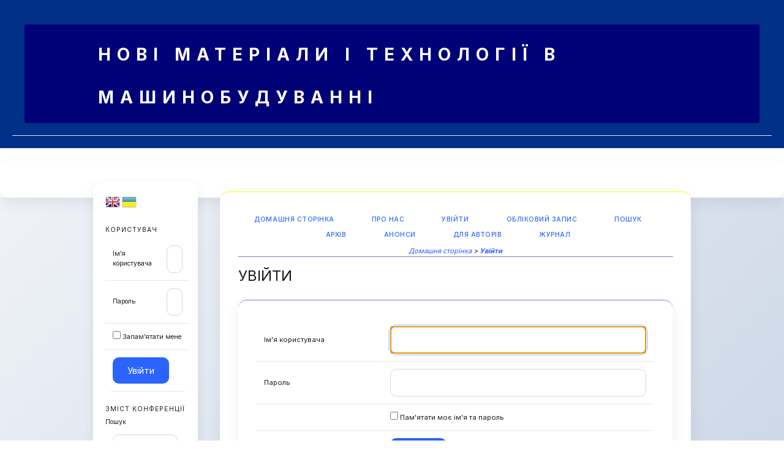

--- FILE ---
content_type: text/html; charset=utf-8
request_url: http://metalcasting.kpi.ua/index/login
body_size: 2759
content:
<?xml version="1.0" encoding="UTF-8"?>
<!DOCTYPE html PUBLIC "-//W3C//DTD XHTML 1.0 Transitional//EN"
	"http://www.w3.org/TR/xhtml1/DTD/xhtml1-transitional.dtd">
<html xmlns="http://www.w3.org/1999/xhtml">
<head>
	<meta http-equiv="Content-Type" content="text/html; charset=utf-8" />
	<title>Увійти</title>
	<meta name="description" content="Нові матеріали і технології в машинобудуванні" />
	<meta name="keywords" content="Ливарне виробництво; Металургія; Машинобудування" />
	<meta name="generator" content="Open Conference Systems 2.3.5.0" />
	
	<link rel="icon" href="http://metalcasting.kpi.ua/public/conferences/6/conferenceFavicon_uk_UA.png" />	<link rel="stylesheet" href="http://metalcasting.kpi.ua/lib/pkp/styles/common.css" type="text/css" />
	<link rel="stylesheet" href="http://metalcasting.kpi.ua/styles/common.css" type="text/css" />
	
	<!-- Base Jquery -->
			<script type="text/javascript" src="https://ajax.googleapis.com/ajax/libs/jquery/1.12.4/jquery.min.js"></script>
		<script type="text/javascript" src="https://ajax.googleapis.com/ajax/libs/jqueryui/1.12.1/jquery-ui.min.js"></script>
		<!-- Add javascript required for font sizer -->
	<script type="text/javascript" src="http://metalcasting.kpi.ua/lib/pkp/js/jquery.cookie.js"></script>	
	<script type="text/javascript" src="http://metalcasting.kpi.ua/lib/pkp/js/fontController.js" ></script>
	<script type="text/javascript">
		$(function(){
			fontSize("#sizer", "body", 9, 16, 32, "http://metalcasting.kpi.ua"); // Initialize the font sizer
		});
	</script>
	
	
	<link rel="stylesheet" href="http://metalcasting.kpi.ua/styles/sidebar.css" type="text/css" />	<link rel="stylesheet" href="http://metalcasting.kpi.ua/styles/leftSidebar.css" type="text/css" />		
			<link rel="stylesheet" href="http://metalcasting.kpi.ua/plugins/themes/classicNavy/classicNavy.css" type="text/css" />
			<link rel="stylesheet" href="http://metalcasting.kpi.ua/public/conferences/6/conferenceStyleSheet.css" type="text/css" />
			<link rel="stylesheet" href="http://metalcasting.kpi.ua/lib/pkp/styles/jqueryUi.css" type="text/css" />
			<link rel="stylesheet" href="http://metalcasting.kpi.ua/lib/pkp/styles/jquery.pnotify.default.css" type="text/css" />
			<link rel="stylesheet" href="http://metalcasting.kpi.ua/lib/pkp/styles/themes/default/pnotify.css" type="text/css" />
	
	<script type="text/javascript" src="http://metalcasting.kpi.ua/lib/pkp/js/general.js"></script>
	
</head>
<body>
<div id="container">

<div id="header">
<div id="headerTitle">
<h1>
	Нові матеріали і технології в машинобудуванні
</h1>
</div>
</div>

<div id="body">

	<div id="sidebar">
					<div id="leftSidebar">
				<div class="block" id="sidebarFlagToggle">
						<a class="icon" href='https://metalcasting.kpi.ua/index/user/setLocale/en_US?source=%2Findex%2Flogin'>
				<img src="http://metalcasting.kpi.ua/plugins/blocks/flagToggle/locale/en_US/flag.png" alt="English" title="English" width="24" height="24" />
			</a>
								<img src="http://metalcasting.kpi.ua/plugins/blocks/flagToggle/locale/uk_UA/flag.png" alt="Українська" title="Українська" width="24" height="24" />
			</div>
<div class="block" id="sidebarUser">
	<span class="blockTitle">Користувач</span>
			<form method="post" action="https://metalcasting.kpi.ua/index/login/signIn">
			<table>
				<tr>
					<td><label for="sidebar-username">Ім'я користувача</label></td>
					<td><input type="text" id="sidebar-username" name="username" value="" size="12" maxlength="32" class="textField" /></td>
				</tr>
				<tr>
					<td><label for="sidebar-password">Пароль</label></td>
					<td><input type="password" id="sidebar-password" name="password" value="" size="12" maxlength="32" class="textField" /></td>
				</tr>
				<tr>
					<td colspan="2"><input type="checkbox" id="remember" name="remember" value="1" /> <label for="remember">Запам'ятати мене</label></td>
				</tr>
				<tr>
					<td colspan="2"><input type="submit" value="Увійти" class="button" /></td>
				</tr>
			</table>
		</form>
	</div>	<div class="block" id="sidebarNavigation">
		<span class="blockTitle">Зміст конференції</span>
		
		<span class="blockSubtitle">Пошук</span>
		<form method="post" action="https://metalcasting.kpi.ua/index/search/results">
		<table>
		<tr>
			<td><input type="text" id="query" name="query" size="15" maxlength="255" value="" class="textField" /></td>
		</tr>
		<tr>
			<td><select name="searchField" size="1" class="selectMenu">
				<option label="Всі поля" value="">Всі поля</option>
<option label="Автори" value="1">Автори</option>
<option label="Назва" value="2">Назва</option>
<option label="Анотація" value="4">Анотація</option>
<option label="Індексні поля" value="120">Індексні поля</option>
<option label="Повний текст" value="128">Повний текст</option>

			</select></td>
		</tr>
		<tr>
			<td><input type="submit" value="Пошук" class="button" /></td>
		</tr>
		</table>
		</form>
		
		<br />
	
		
				<span class="blockSubtitle">Перегляд</span>
		<ul>
			<li><a href="https://metalcasting.kpi.ua/index/search/schedConfs">За конференцією</a></li>
			<li><a href="https://metalcasting.kpi.ua/index/search/authors">За автором</a></li>
			<li><a href="https://metalcasting.kpi.ua/index/search/titles">За назвою</a></li>
					</ul>
			</div>
<div class="block" id="sidebarFontSize" style="margin-bottom: 4px;">
	<span class="blockTitle">Розмір шрифта</span>
	<div id="sizer"></div>
</div>
<br />
<div class="block" id="sidebarInformation">
	<span class="blockTitle">Інформація</span>
	<ul>
		<li><a href="https://metalcasting.kpi.ua/index/information/readers">Для читачів</a></li>		<li><a href="https://metalcasting.kpi.ua/index/information/authors">Для авторів</a></li>	</ul>
</div>
<div class="block" id="notification">
	<span class="blockTitle">Сповіщення</span>
	<ul>
					<li><a href="https://metalcasting.kpi.ua/index/notification">Дивитися</a></li>
			<li><a href="https://metalcasting.kpi.ua/index/notification/subscribeMailList">Передплатити</a> / <a href="https://metalcasting.kpi.ua/index/notification/unsubscribeMailList">Відмовитися від передплати</a></li>	
			</ul>
</div>	

			</div>
					</div>

<div id="main">
<div id="navbar">
	<ul class="menu">
		<li><a href=https://metalcasting.kpi.ua/index/index>Домашня сторінка</a></li>
		<li><a href="https://metalcasting.kpi.ua/index/about">Про нас</a></li>
					<li><a href="https://metalcasting.kpi.ua/index/login">Увійти</a></li>
			<li><a href="https://metalcasting.kpi.ua/index/user/account">Обліковий запис</a></li>
				<li><a href="https://metalcasting.kpi.ua/index/search">Пошук</a></li>

								<li><a href="https://metalcasting.kpi.ua/index/schedConfs/archive">Архів</a></li>							<li><a href="https://metalcasting.kpi.ua/index/announcement">Анонси</a></li>
						
											<li><a href="http://metalcasting.kpi.ua/index/about/submissions#onlineSubmissions">Для авторів</a></li>
												<li><a href="https://metalcasting-proc.kpi.ua/">Журнал</a></li>
						</ul>
</div>
<div id="breadcrumb">
	<a href="https://metalcasting.kpi.ua/index/index">Домашня сторінка</a> &gt;
			<a href="http://metalcasting.kpi.ua/index.php/metalcasting/index/login" class="current">Увійти</a></div>
<h2>Увійти</h2>


<div id="content">




	<form id="signinForm" name="login" method="post" action="https://metalcasting.kpi.ua/index/login/signIn">

<input type="hidden" name="source" value="" />

	<table id="signinTable" class="data">
	<tr>
		<td class="label"><label for="loginUsername">Ім'я користувача</label></td>
		<td class="value"><input type="text" id="loginUsername" name="username" value="" size="20" maxlength="32" class="textField" /></td>
	</tr>
	<tr>
		<td class="label"><label for="loginPassword">Пароль</label></td>
		<td class="value"><input type="password" id="loginPassword" name="password" value="" size="20" maxlength="32" class="textField" /></td>
	</tr>
		<tr valign="middle">
		<td></td>
		<td class="value"><input type="checkbox" id="loginRemember" name="remember" value="1" /> <label for="loginRemember">Пам'ятати моє ім'я та пароль</label></td>
	</tr>
		<tr>
		<td></td>
		<td><input type="submit" value="Увійти" class="button" /></td>
	</tr>
	</table>

	<p>
		&#187; <a href="https://metalcasting.kpi.ua/index/user/account">Не є користувачем? Реєструйтеся на цьому сайті</a><br />
		&#187; <a href="https://metalcasting.kpi.ua/index/login/lostPassword">Забули пароль?</a>
	</p>
<script type="text/javascript">
<!--
	document.login.loginUsername.focus();
// -->
</script>
</form>

<br /><br />
		<a target="_new" rel="license" href="http://creativecommons.org/licenses/by/3.0/">
			<img alt="Creative Commons License" style="border-width:0" src="http://i.creativecommons.org/l/by/3.0/80x15.png"/>
		</a>
		<br/>
		Ця робота ліцензована <a rel="license" target="_new" href="http://creativecommons.org/licenses/by/3.0/">Creative Commons Attribution 3.0  License</a>.

</div><!-- content -->
</div><!-- main -->
</div><!-- body -->



</div><!-- container -->
</body>
</html>